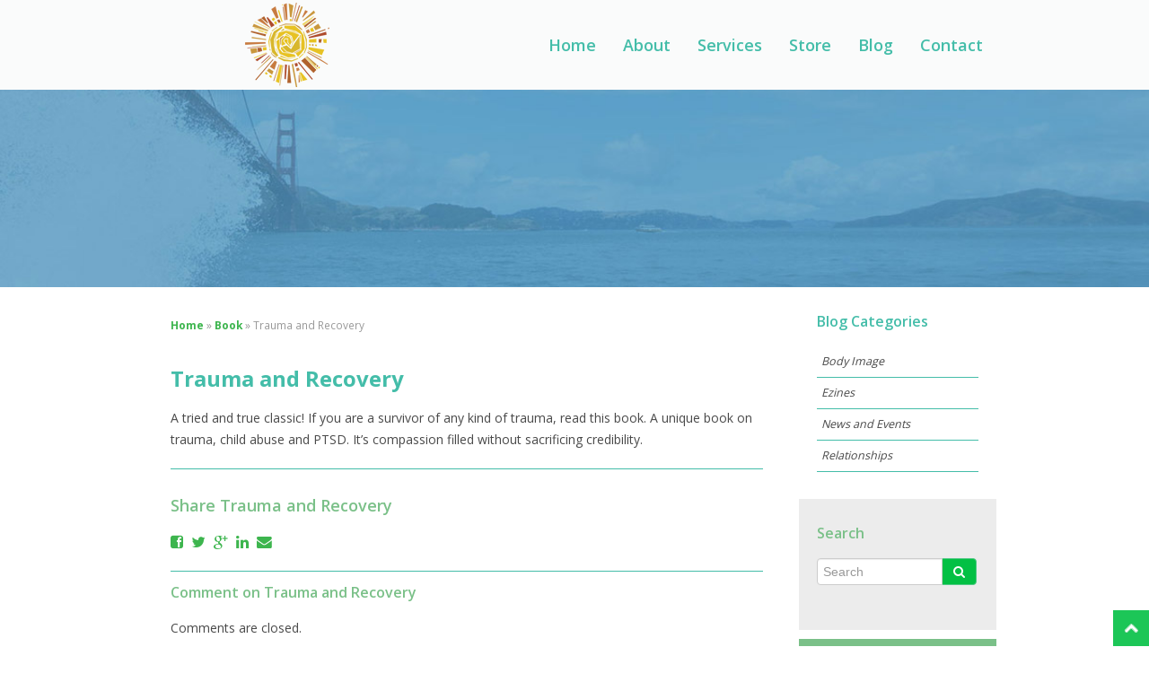

--- FILE ---
content_type: text/html; charset=UTF-8
request_url: https://ondinawellness.com/books/trauma-and-recovery/
body_size: 11034
content:
<!doctype html>
<html lang="en">
<head>
<meta charset="utf-8">

<meta name="description" content="">
<meta name="viewport" content="width=device-width, initial-scale=1.0">
<meta name="author" content="Urge Interactive Los Angeles">
<link rel="icon" type="https://ondinawellness.com/image/png" href="https://ondinawellness.com/images/favicon.ico">
<link href="https://ondinawellness.com/style.css" rel="stylesheet">
<link href='https://fonts.googleapis.com/css?family=Open+Sans:400,600,700,800' rel='stylesheet' type='text/css'>
<script src="https://ondinawellness.com/js/global.js"></script>
<!--[if IE 7]><link rel="stylesheet" type="text/css" href="https://ondinawellness.com/ie7.css"><![endif]-->
<!--[if IE 8]><link rel="stylesheet" type="text/css" href="https://ondinawellness.com/ie8.css"><![endif]-->
<script src="https://ondinawellness.com/js/modernizr.js"></script>

		<!-- All in One SEO 4.5.7.1 - aioseo.com -->
		<title>Trauma and Recovery | Ondina Wellness</title>
		<meta name="description" content="A tried and true classic! If you are a survivor of any kind of trauma, read this book. A unique book on trauma, child abuse and PTSD. It’s compassion filled without sacrificing credibility." />
		<meta name="robots" content="max-image-preview:large" />
		<link rel="canonical" href="https://ondinawellness.com/books/trauma-and-recovery/" />
		<meta name="generator" content="All in One SEO (AIOSEO) 4.5.7.1" />
		<meta property="og:locale" content="en_US" />
		<meta property="og:site_name" content="Ondina Wellness | Living, Loving &amp; Learning" />
		<meta property="og:type" content="article" />
		<meta property="og:title" content="Trauma and Recovery | Ondina Wellness" />
		<meta property="og:description" content="A tried and true classic! If you are a survivor of any kind of trauma, read this book. A unique book on trauma, child abuse and PTSD. It’s compassion filled without sacrificing credibility." />
		<meta property="og:url" content="https://ondinawellness.com/books/trauma-and-recovery/" />
		<meta property="article:published_time" content="2013-10-09T18:24:00+00:00" />
		<meta property="article:modified_time" content="2013-10-29T17:54:56+00:00" />
		<meta name="twitter:card" content="summary" />
		<meta name="twitter:title" content="Trauma and Recovery | Ondina Wellness" />
		<meta name="twitter:description" content="A tried and true classic! If you are a survivor of any kind of trauma, read this book. A unique book on trauma, child abuse and PTSD. It’s compassion filled without sacrificing credibility." />
		<script type="application/ld+json" class="aioseo-schema">
			{"@context":"https:\/\/schema.org","@graph":[{"@type":"BreadcrumbList","@id":"https:\/\/ondinawellness.com\/books\/trauma-and-recovery\/#breadcrumblist","itemListElement":[{"@type":"ListItem","@id":"https:\/\/ondinawellness.com\/#listItem","position":1,"name":"Home","item":"https:\/\/ondinawellness.com\/","nextItem":"https:\/\/ondinawellness.com\/books\/trauma-and-recovery\/#listItem"},{"@type":"ListItem","@id":"https:\/\/ondinawellness.com\/books\/trauma-and-recovery\/#listItem","position":2,"name":"Trauma and Recovery","previousItem":"https:\/\/ondinawellness.com\/#listItem"}]},{"@type":"Organization","@id":"https:\/\/ondinawellness.com\/#organization","name":"Ondina Wellness","url":"https:\/\/ondinawellness.com\/"},{"@type":"WebPage","@id":"https:\/\/ondinawellness.com\/books\/trauma-and-recovery\/#webpage","url":"https:\/\/ondinawellness.com\/books\/trauma-and-recovery\/","name":"Trauma and Recovery | Ondina Wellness","description":"A tried and true classic! If you are a survivor of any kind of trauma, read this book. A unique book on trauma, child abuse and PTSD. It\u2019s compassion filled without sacrificing credibility.","inLanguage":"en-US","isPartOf":{"@id":"https:\/\/ondinawellness.com\/#website"},"breadcrumb":{"@id":"https:\/\/ondinawellness.com\/books\/trauma-and-recovery\/#breadcrumblist"},"datePublished":"2013-10-09T11:24:00-07:00","dateModified":"2013-10-29T10:54:56-07:00"},{"@type":"WebSite","@id":"https:\/\/ondinawellness.com\/#website","url":"https:\/\/ondinawellness.com\/","name":"Ondina Wellness","description":"Living, Loving & Learning","inLanguage":"en-US","publisher":{"@id":"https:\/\/ondinawellness.com\/#organization"}}]}
		</script>
		<!-- All in One SEO -->

<script type="text/javascript">
window._wpemojiSettings = {"baseUrl":"https:\/\/s.w.org\/images\/core\/emoji\/14.0.0\/72x72\/","ext":".png","svgUrl":"https:\/\/s.w.org\/images\/core\/emoji\/14.0.0\/svg\/","svgExt":".svg","source":{"concatemoji":"https:\/\/ondinawellness.com\/wp-includes\/js\/wp-emoji-release.min.js?ver=6.1.1"}};
/*! This file is auto-generated */
!function(e,a,t){var n,r,o,i=a.createElement("canvas"),p=i.getContext&&i.getContext("2d");function s(e,t){var a=String.fromCharCode,e=(p.clearRect(0,0,i.width,i.height),p.fillText(a.apply(this,e),0,0),i.toDataURL());return p.clearRect(0,0,i.width,i.height),p.fillText(a.apply(this,t),0,0),e===i.toDataURL()}function c(e){var t=a.createElement("script");t.src=e,t.defer=t.type="text/javascript",a.getElementsByTagName("head")[0].appendChild(t)}for(o=Array("flag","emoji"),t.supports={everything:!0,everythingExceptFlag:!0},r=0;r<o.length;r++)t.supports[o[r]]=function(e){if(p&&p.fillText)switch(p.textBaseline="top",p.font="600 32px Arial",e){case"flag":return s([127987,65039,8205,9895,65039],[127987,65039,8203,9895,65039])?!1:!s([55356,56826,55356,56819],[55356,56826,8203,55356,56819])&&!s([55356,57332,56128,56423,56128,56418,56128,56421,56128,56430,56128,56423,56128,56447],[55356,57332,8203,56128,56423,8203,56128,56418,8203,56128,56421,8203,56128,56430,8203,56128,56423,8203,56128,56447]);case"emoji":return!s([129777,127995,8205,129778,127999],[129777,127995,8203,129778,127999])}return!1}(o[r]),t.supports.everything=t.supports.everything&&t.supports[o[r]],"flag"!==o[r]&&(t.supports.everythingExceptFlag=t.supports.everythingExceptFlag&&t.supports[o[r]]);t.supports.everythingExceptFlag=t.supports.everythingExceptFlag&&!t.supports.flag,t.DOMReady=!1,t.readyCallback=function(){t.DOMReady=!0},t.supports.everything||(n=function(){t.readyCallback()},a.addEventListener?(a.addEventListener("DOMContentLoaded",n,!1),e.addEventListener("load",n,!1)):(e.attachEvent("onload",n),a.attachEvent("onreadystatechange",function(){"complete"===a.readyState&&t.readyCallback()})),(e=t.source||{}).concatemoji?c(e.concatemoji):e.wpemoji&&e.twemoji&&(c(e.twemoji),c(e.wpemoji)))}(window,document,window._wpemojiSettings);
</script>
<style type="text/css">
img.wp-smiley,
img.emoji {
	display: inline !important;
	border: none !important;
	box-shadow: none !important;
	height: 1em !important;
	width: 1em !important;
	margin: 0 0.07em !important;
	vertical-align: -0.1em !important;
	background: none !important;
	padding: 0 !important;
}
</style>
	<link rel='stylesheet' id='wp-block-library-css' href='https://ondinawellness.com/wp-includes/css/dist/block-library/style.min.css?ver=6.1.1' type='text/css' media='all' />
<style id='edd-downloads-style-inline-css' type='text/css'>
.edd-blocks__columns{grid-gap:1rem;display:grid}@media(min-width:600px){.edd-blocks__columns{grid-template-columns:repeat(2,50%)}}@media(min-width:960px){.edd-blocks__columns-3{grid-template-columns:repeat(3,1fr)}.edd-blocks__columns-4{grid-template-columns:repeat(4,1fr)}.edd-blocks__columns-5{grid-template-columns:repeat(5,1fr)}.edd-blocks__columns-6{grid-template-columns:repeat(6,1fr)}}.wp-block-edd-downloads .navigation{border:none;display:flex;gap:.5rem;justify-content:center;margin:2rem 0}.wp-block-edd-downloads .page-numbers{border:1px solid;border-radius:3px;padding:.5rem 1rem}.edd-blocks__downloads{display:grid;gap:2rem}.edd-blocks__columns .edd-blocks__download{display:flex;flex-direction:column;padding:1rem}.edd-blocks__columns .edd-blocks__download-content{flex-grow:1}.edd-blocks__download-image-link{border:none;padding:0}.edd-blocks__download-image-link img{display:block;height:auto;max-width:100%}.wp-block-edd-buy-button .edd-submit{display:table}.wp-block-edd-buy-button .aligncenter,.wp-block-edd-buy-button .alignwide{margin:0 auto}.wp-block-edd-buy-button .alignright{margin:0 0 0 auto}.wp-block-edd-buy-button .alignleft{margin:0 auto 0 0}.wp-block-edd-buy-button .alignwide{width:100%}

</style>
<style id='edd-buy-button-style-inline-css' type='text/css'>
.wp-block-edd-buy-button .edd-submit{display:table}.wp-block-edd-buy-button .aligncenter,.wp-block-edd-buy-button .alignwide{margin:0 auto}.wp-block-edd-buy-button .alignright{margin:0 0 0 auto}.wp-block-edd-buy-button .alignleft{margin:0 auto 0 0}.wp-block-edd-buy-button .alignwide{width:100%}

</style>
<style id='edd-login-style-inline-css' type='text/css'>
.screen-reader-text{clip:rect(1px,1px,1px,1px);word-wrap:normal!important;border:0;-webkit-clip-path:inset(50%);clip-path:inset(50%);height:1px;margin:-1px;overflow:hidden;padding:0;position:absolute;width:1px}.edd-blocks-form{border:1px solid var(--edd-blocks-light-grey);display:grid;gap:1.25rem;padding:2rem}.widget .edd-blocks-form{border:none;padding:0}.edd-blocks-form .edd-blocks-form__group,.edd-blocks-form legend{display:block;margin:0}.edd-blocks-form .edd-blocks-form__group>label{display:block;margin-bottom:.5rem!important}.edd-blocks-form input[type=email],.edd-blocks-form input[type=password],.edd-blocks-form input[type=text],.edd-blocks-form select{box-sizing:border-box;display:block;padding:4px 6px;width:100%}.edd-blocks-form .edd-blocks-form__halves{display:flex!important;gap:1rem;justify-content:space-between}@media(min-width:600px){.edd-blocks-form .edd-blocks-form__halves>*{flex-basis:50%}}p+.edd-blocks-form{margin-top:2rem}.edd-button-secondary,.edd-submit{transition:all .2s ease-in-out}.edd-button-secondary:active,.edd-button-secondary:hover,.edd-submit:active,.edd-submit:hover{transform:translateY(-1px)}.edd-button-secondary{background-color:var(--edd-blocks-light-grey);border:1px solid #ddd;border-radius:4px;color:unset;margin:0;padding:.5rem 1rem}.edd-button-secondary:disabled{opacity:.6}.wp-block-edd-login #pass-strength-result{background-color:#f0f0f1;border:1px solid #dcdcde;box-sizing:border-box;color:#1d2327;margin:-1px 1px 5px;opacity:0;padding:3px 5px;text-align:center}.wp-block-edd-login #pass-strength-result.short{background-color:#ffabaf;border-color:#e65054;opacity:1}.wp-block-edd-login #pass-strength-result.bad{background-color:#facfd2;border-color:#f86368;opacity:1}.wp-block-edd-login #pass-strength-result.good{background-color:#f5e6ab;border-color:#f0c33c;opacity:1}.wp-block-edd-login #pass-strength-result.strong{background-color:#b8e6bf;border-color:#68de7c;opacity:1}.wp-block-edd-login .wp-pwd.is-open{position:relative}.wp-block-edd-login .button.wp-hide-pw{background:transparent;border:1px solid transparent;box-shadow:none;color:#555;font-size:14px;height:2.5rem;line-height:2;margin:0;min-height:40px;min-width:40px;padding:5px 9px;position:absolute;right:0;top:0;width:2.5rem}.wp-block-edd-login .button.wp-hide-pw .dashicons{display:block}.wp-block-edd-login div.reset-pass-submit{align-items:center;display:flex;justify-content:space-between}.wp-block-edd-login .edd-alert p,.wp-block-edd-login p{margin:0;padding:0}

</style>
<style id='edd-register-style-inline-css' type='text/css'>
.screen-reader-text{clip:rect(1px,1px,1px,1px);word-wrap:normal!important;border:0;-webkit-clip-path:inset(50%);clip-path:inset(50%);height:1px;margin:-1px;overflow:hidden;padding:0;position:absolute;width:1px}.edd-blocks-form{border:1px solid var(--edd-blocks-light-grey);display:grid;gap:1.25rem;padding:2rem}.widget .edd-blocks-form{border:none;padding:0}.edd-blocks-form .edd-blocks-form__group,.edd-blocks-form legend{display:block;margin:0}.edd-blocks-form .edd-blocks-form__group>label{display:block;margin-bottom:.5rem!important}.edd-blocks-form input[type=email],.edd-blocks-form input[type=password],.edd-blocks-form input[type=text],.edd-blocks-form select{box-sizing:border-box;display:block;padding:4px 6px;width:100%}.edd-blocks-form .edd-blocks-form__halves{display:flex!important;gap:1rem;justify-content:space-between}@media(min-width:600px){.edd-blocks-form .edd-blocks-form__halves>*{flex-basis:50%}}p+.edd-blocks-form{margin-top:2rem}.edd-button-secondary,.edd-submit{transition:all .2s ease-in-out}.edd-button-secondary:active,.edd-button-secondary:hover,.edd-submit:active,.edd-submit:hover{transform:translateY(-1px)}.edd-button-secondary{background-color:var(--edd-blocks-light-grey);border:1px solid #ddd;border-radius:4px;color:unset;margin:0;padding:.5rem 1rem}.edd-button-secondary:disabled{opacity:.6}.wp-block-edd-register .edd-blocks-form__group-password .edd-blocks-form__control{position:relative}.wp-block-edd-register #pass-strength-result{background-color:#f0f0f1;border:1px solid #dcdcde;box-sizing:border-box;color:#1d2327;margin:-1px 1px 5px;opacity:0;padding:3px 5px;text-align:center}.wp-block-edd-register #pass-strength-result.short{background-color:#ffabaf;border-color:#e65054;opacity:1}.wp-block-edd-register #pass-strength-result.bad{background-color:#facfd2;border-color:#f86368;opacity:1}.wp-block-edd-register #pass-strength-result.good{background-color:#f5e6ab;border-color:#f0c33c;opacity:1}.wp-block-edd-register #pass-strength-result.strong{background-color:#b8e6bf;border-color:#68de7c;opacity:1}.wp-block-edd-register .wp-pwd.is-open{position:relative}.wp-block-edd-register .button.wp-hide-pw{background:transparent;border:1px solid transparent;box-shadow:none;color:#555;font-size:14px;height:2.5rem;line-height:2;margin:0;min-height:40px;min-width:40px;padding:5px 9px;position:absolute;right:0;top:0;width:2.5rem}.wp-block-edd-register .button.wp-hide-pw .dashicons{display:block}.wp-block-edd-register div.edd-blocks-form__group-submit{align-items:center;display:flex;justify-content:space-between}.wp-block-edd-register .edd-alert p,.wp-block-edd-register p{margin:0;padding:0}

</style>
<style id='edd-order-history-style-inline-css' type='text/css'>
.edd-blocks__columns{grid-gap:1rem;display:grid}@media(min-width:600px){.edd-blocks__columns{grid-template-columns:repeat(2,50%)}}@media(min-width:960px){.edd-blocks__columns-3{grid-template-columns:repeat(3,1fr)}.edd-blocks__columns-4{grid-template-columns:repeat(4,1fr)}.edd-blocks__columns-5{grid-template-columns:repeat(5,1fr)}.edd-blocks__columns-6{grid-template-columns:repeat(6,1fr)}}.edd-blocks-form{border:1px solid var(--edd-blocks-light-grey);display:grid;gap:1.25rem;padding:2rem}.widget .edd-blocks-form{border:none;padding:0}.edd-blocks-form .edd-blocks-form__group,.edd-blocks-form legend{display:block;margin:0}.edd-blocks-form .edd-blocks-form__group>label{display:block;margin-bottom:.5rem!important}.edd-blocks-form input[type=email],.edd-blocks-form input[type=password],.edd-blocks-form input[type=text],.edd-blocks-form select{box-sizing:border-box;display:block;padding:4px 6px;width:100%}.edd-blocks-form .edd-blocks-form__halves{display:flex!important;gap:1rem;justify-content:space-between}@media(min-width:600px){.edd-blocks-form .edd-blocks-form__halves>*{flex-basis:50%}}p+.edd-blocks-form{margin-top:2rem}.edd-button-secondary,.edd-submit{transition:all .2s ease-in-out}.edd-button-secondary:active,.edd-button-secondary:hover,.edd-submit:active,.edd-submit:hover{transform:translateY(-1px)}.edd-button-secondary{background-color:var(--edd-blocks-light-grey);border:1px solid #ddd;border-radius:4px;color:unset;margin:0;padding:.5rem 1rem}.edd-button-secondary:disabled{opacity:.6}.edd-blocks__orders-grid{display:grid;gap:1rem}.edd-blocks-orders__order{border:1px solid var(--edd-blocks-light-grey);display:flex;flex-direction:column;gap:1rem;padding:1rem}.edd-blocks-orders__order-data,.edd-blocks-orders__order-header{display:flex;flex-wrap:wrap;justify-content:space-between}.edd-blocks-orders__order-header{border-bottom:1px solid var(--edd-blocks-light-grey);padding-bottom:.5rem}.edd-blocks-orders__order-id{font-weight:700}.edd-blocks-orders__order-details{flex-basis:100%}

</style>
<style id='edd-confirmation-style-inline-css' type='text/css'>
.edd-blocks__row{align-items:center;display:grid;gap:1rem}.edd-blocks__row-label{font-weight:700}@media(min-width:480px){.edd-blocks__row{grid-template-columns:repeat(auto-fit,minmax(150px,1fr))}.edd-blocks__row>div:last-of-type:not(:first-of-type){text-align:right}.edd-blocks__row>div:only-child{grid-column:1/span 2}}.edd-blocks-receipt__items,.edd-blocks-receipt__totals{border:1px solid var(--edd-blocks-light-grey);display:grid;margin:0 auto 1.5rem;padding:1rem}.edd-blocks-receipt__row-item{border-bottom:1px solid var(--edd-blocks-light-grey);padding:.5rem 0}.edd-blocks-receipt__row-item:last-child{border-bottom:none!important}.edd-blocks-receipt__row-header{border-bottom:1px solid var(--edd-blocks-light-grey);font-size:1.1rem;font-weight:700;padding-bottom:.5rem}

</style>
<style id='edd-receipt-style-inline-css' type='text/css'>
.screen-reader-text{clip:rect(1px,1px,1px,1px);word-wrap:normal!important;border:0;-webkit-clip-path:inset(50%);clip-path:inset(50%);height:1px;margin:-1px;overflow:hidden;padding:0;position:absolute;width:1px}.edd-blocks__row{align-items:center;display:grid;gap:1rem}.edd-blocks__row-label{font-weight:700}@media(min-width:480px){.edd-blocks__row{grid-template-columns:repeat(auto-fit,minmax(150px,1fr))}.edd-blocks__row>div:last-of-type:not(:first-of-type){text-align:right}.edd-blocks__row>div:only-child{grid-column:1/span 2}}.edd-blocks-form{border:1px solid var(--edd-blocks-light-grey);display:grid;gap:1.25rem;padding:2rem}.widget .edd-blocks-form{border:none;padding:0}.edd-blocks-form .edd-blocks-form__group,.edd-blocks-form legend{display:block;margin:0}.edd-blocks-form .edd-blocks-form__group>label{display:block;margin-bottom:.5rem!important}.edd-blocks-form input[type=email],.edd-blocks-form input[type=password],.edd-blocks-form input[type=text],.edd-blocks-form select{box-sizing:border-box;display:block;padding:4px 6px;width:100%}.edd-blocks-form .edd-blocks-form__halves{display:flex!important;gap:1rem;justify-content:space-between}@media(min-width:600px){.edd-blocks-form .edd-blocks-form__halves>*{flex-basis:50%}}p+.edd-blocks-form{margin-top:2rem}.edd-button-secondary,.edd-submit{transition:all .2s ease-in-out}.edd-button-secondary:active,.edd-button-secondary:hover,.edd-submit:active,.edd-submit:hover{transform:translateY(-1px)}.edd-button-secondary{background-color:var(--edd-blocks-light-grey);border:1px solid #ddd;border-radius:4px;color:unset;margin:0;padding:.5rem 1rem}.edd-button-secondary:disabled{opacity:.6}.edd-blocks-receipt__items,.edd-blocks-receipt__totals{border:1px solid var(--edd-blocks-light-grey);display:grid;margin:0 auto 1.5rem;padding:1rem}.edd-blocks-receipt__row-item{border-bottom:1px solid var(--edd-blocks-light-grey);padding:.5rem 0}.edd-blocks-receipt__row-item:last-child{border-bottom:none!important}.edd-blocks-receipt__row-header{border-bottom:1px solid var(--edd-blocks-light-grey);font-size:1.1rem;font-weight:700;padding-bottom:.5rem}.edd-blocks-receipt__items .edd-blocks__row{border-bottom:1px solid var(--edd-blocks-light-grey);padding:.5rem 0}

</style>
<style id='edd-user-downloads-style-inline-css' type='text/css'>
.screen-reader-text{clip:rect(1px,1px,1px,1px);word-wrap:normal!important;border:0;-webkit-clip-path:inset(50%);clip-path:inset(50%);height:1px;margin:-1px;overflow:hidden;padding:0;position:absolute;width:1px}.edd-pro-search__control{display:flex;justify-content:flex-end;margin-bottom:2em}.edd-pro-search__control input{max-width:100%;width:300px}.edd-pro-search__hidden{display:none!important}.edd-blocks__row{align-items:center;display:grid;gap:1rem}.edd-blocks__row-label{font-weight:700}@media(min-width:480px){.edd-blocks__row{grid-template-columns:repeat(auto-fit,minmax(150px,1fr))}.edd-blocks__row>div:last-of-type:not(:first-of-type){text-align:right}.edd-blocks__row>div:only-child{grid-column:1/span 2}}div.edd-blocks__user-downloads{border:1px solid var(--edd-blocks-light-grey);padding:1rem}div.edd-blocks__user-downloads .edd-blocks__row-column{text-align:left}.edd-order-item__product,.edd-order-items__header{border-bottom:1px solid var(--edd-blocks-light-grey);gap:1em;padding:.5em 0}.edd-order-item__product:last-child,.edd-order-items__header:last-child{border-bottom:none;padding-bottom:0}.edd-order-items__header{padding-top:0}

</style>
<style id='edd-terms-style-inline-css' type='text/css'>
.edd-blocks__columns{grid-gap:1rem;display:grid}@media(min-width:600px){.edd-blocks__columns{grid-template-columns:repeat(2,50%)}}@media(min-width:960px){.edd-blocks__columns-3{grid-template-columns:repeat(3,1fr)}.edd-blocks__columns-4{grid-template-columns:repeat(4,1fr)}.edd-blocks__columns-5{grid-template-columns:repeat(5,1fr)}.edd-blocks__columns-6{grid-template-columns:repeat(6,1fr)}}.wp-block-edd-terms{grid-gap:1rem;display:grid}.wp-block-edd-terms img{display:block;height:auto;max-width:100%}.edd-blocks__term-title{align-items:center;display:flex;gap:.5rem}

</style>
<style id='edd-cart-style-inline-css' type='text/css'>
.edd-blocks-form__cart .edd_cart_remove_item_btn{border:none;margin-left:.5rem;padding:0;text-decoration:none}.edd-blocks-form__cart .edd_cart_remove_item_btn svg{opacity:.6}.edd-blocks-form__cart .edd_cart_remove_item_btn svg:hover{opacity:.9}.edd-blocks-form__cart #edd_checkout_cart{border:1px solid #eee;display:grid}.edd-blocks-form__cart .edd_cart_item_name{display:grid;gap:1rem}.edd-blocks-form__cart .edd_cart_item_name .edd_cart_actions{align-items:center;display:inline-flex;flex-basis:100%;gap:.5rem}.edd-blocks-form__cart .edd_cart_item_name .edd_cart_actions label{margin:0!important}.edd-blocks-form__cart .edd_cart_item_name .edd_cart_actions input.edd-item-quantity{width:3rem!important}.edd-blocks-form__cart .edd_checkout_cart_item_title{align-items:center;display:flex;gap:1rem}.edd-blocks-form__cart .edd_cart_fee_amount,.edd-blocks-form__cart .edd_cart_item_price{align-items:center;display:flex;gap:.5rem}@media(min-width:480px){.edd-blocks-form__cart .edd_cart_fee_amount,.edd-blocks-form__cart .edd_cart_item_price{justify-content:flex-end}}.edd-blocks-form__cart .edd-blocks-cart__row{align-items:center;display:flex;flex-wrap:wrap;gap:1rem;padding:1.5rem}.edd-blocks-form__cart .edd-blocks-cart__row>div:last-of-type:not(:first-of-type){flex:1 1 110px}@media(min-width:480px){.edd-blocks-form__cart .edd-blocks-cart__row>div:last-of-type:not(:first-of-type){text-align:right}}.edd-blocks-form__cart .edd-blocks-cart__items,.edd-blocks-form__cart .edd-blocks-cart__row-header{border-bottom:1px solid #eee}.edd-blocks-form__cart .edd-blocks-cart__row-header,.edd-blocks-form__cart .edd_cart_total{font-weight:700}.edd-blocks-form__cart .edd-blocks-cart__row-footer{text-align:right}.edd-blocks-form__cart .edd-blocks-cart__row-footer>div:only-child{flex-grow:1}.edd-blocks-form__cart .edd-blocks-cart__action-remove,.edd-blocks-form__cart .edd_discount_remove{background:url([data-uri]) 50% no-repeat;background-size:1em;box-shadow:none!important;display:block;height:1em;opacity:.6;top:0;width:1em}.edd-blocks-form__cart .edd-blocks-cart__action-remove:hover,.edd-blocks-form__cart .edd_discount_remove:hover{background-position:50%;opacity:1}.edd-blocks-form__cart .edd_cart_item_image img{display:block}.edd-blocks__cart-mini,.edd-blocks__cart-mini a{align-items:center;color:unset;display:flex;gap:.25rem;justify-content:flex-end;text-decoration:none}.edd-blocks__cart-mini a svg,.edd-blocks__cart-mini svg{fill:none;height:1.5rem;width:1.5rem}.wp-block-edd-cart .edd-blocks-cart__row-footer{padding:.5rem 1.5rem}

</style>
<link rel='stylesheet' id='edd-checkout-style-css' href='https://ondinawellness.com/wp-content/plugins/easy-digital-downloads/includes/blocks/build/checkout/style-index.css?ver=2.0.0' type='text/css' media='all' />
<link rel='stylesheet' id='classic-theme-styles-css' href='https://ondinawellness.com/wp-includes/css/classic-themes.min.css?ver=1' type='text/css' media='all' />
<style id='global-styles-inline-css' type='text/css'>
body{--wp--preset--color--black: #000000;--wp--preset--color--cyan-bluish-gray: #abb8c3;--wp--preset--color--white: #ffffff;--wp--preset--color--pale-pink: #f78da7;--wp--preset--color--vivid-red: #cf2e2e;--wp--preset--color--luminous-vivid-orange: #ff6900;--wp--preset--color--luminous-vivid-amber: #fcb900;--wp--preset--color--light-green-cyan: #7bdcb5;--wp--preset--color--vivid-green-cyan: #00d084;--wp--preset--color--pale-cyan-blue: #8ed1fc;--wp--preset--color--vivid-cyan-blue: #0693e3;--wp--preset--color--vivid-purple: #9b51e0;--wp--preset--gradient--vivid-cyan-blue-to-vivid-purple: linear-gradient(135deg,rgba(6,147,227,1) 0%,rgb(155,81,224) 100%);--wp--preset--gradient--light-green-cyan-to-vivid-green-cyan: linear-gradient(135deg,rgb(122,220,180) 0%,rgb(0,208,130) 100%);--wp--preset--gradient--luminous-vivid-amber-to-luminous-vivid-orange: linear-gradient(135deg,rgba(252,185,0,1) 0%,rgba(255,105,0,1) 100%);--wp--preset--gradient--luminous-vivid-orange-to-vivid-red: linear-gradient(135deg,rgba(255,105,0,1) 0%,rgb(207,46,46) 100%);--wp--preset--gradient--very-light-gray-to-cyan-bluish-gray: linear-gradient(135deg,rgb(238,238,238) 0%,rgb(169,184,195) 100%);--wp--preset--gradient--cool-to-warm-spectrum: linear-gradient(135deg,rgb(74,234,220) 0%,rgb(151,120,209) 20%,rgb(207,42,186) 40%,rgb(238,44,130) 60%,rgb(251,105,98) 80%,rgb(254,248,76) 100%);--wp--preset--gradient--blush-light-purple: linear-gradient(135deg,rgb(255,206,236) 0%,rgb(152,150,240) 100%);--wp--preset--gradient--blush-bordeaux: linear-gradient(135deg,rgb(254,205,165) 0%,rgb(254,45,45) 50%,rgb(107,0,62) 100%);--wp--preset--gradient--luminous-dusk: linear-gradient(135deg,rgb(255,203,112) 0%,rgb(199,81,192) 50%,rgb(65,88,208) 100%);--wp--preset--gradient--pale-ocean: linear-gradient(135deg,rgb(255,245,203) 0%,rgb(182,227,212) 50%,rgb(51,167,181) 100%);--wp--preset--gradient--electric-grass: linear-gradient(135deg,rgb(202,248,128) 0%,rgb(113,206,126) 100%);--wp--preset--gradient--midnight: linear-gradient(135deg,rgb(2,3,129) 0%,rgb(40,116,252) 100%);--wp--preset--duotone--dark-grayscale: url('#wp-duotone-dark-grayscale');--wp--preset--duotone--grayscale: url('#wp-duotone-grayscale');--wp--preset--duotone--purple-yellow: url('#wp-duotone-purple-yellow');--wp--preset--duotone--blue-red: url('#wp-duotone-blue-red');--wp--preset--duotone--midnight: url('#wp-duotone-midnight');--wp--preset--duotone--magenta-yellow: url('#wp-duotone-magenta-yellow');--wp--preset--duotone--purple-green: url('#wp-duotone-purple-green');--wp--preset--duotone--blue-orange: url('#wp-duotone-blue-orange');--wp--preset--font-size--small: 13px;--wp--preset--font-size--medium: 20px;--wp--preset--font-size--large: 36px;--wp--preset--font-size--x-large: 42px;--wp--preset--spacing--20: 0.44rem;--wp--preset--spacing--30: 0.67rem;--wp--preset--spacing--40: 1rem;--wp--preset--spacing--50: 1.5rem;--wp--preset--spacing--60: 2.25rem;--wp--preset--spacing--70: 3.38rem;--wp--preset--spacing--80: 5.06rem;}:where(.is-layout-flex){gap: 0.5em;}body .is-layout-flow > .alignleft{float: left;margin-inline-start: 0;margin-inline-end: 2em;}body .is-layout-flow > .alignright{float: right;margin-inline-start: 2em;margin-inline-end: 0;}body .is-layout-flow > .aligncenter{margin-left: auto !important;margin-right: auto !important;}body .is-layout-constrained > .alignleft{float: left;margin-inline-start: 0;margin-inline-end: 2em;}body .is-layout-constrained > .alignright{float: right;margin-inline-start: 2em;margin-inline-end: 0;}body .is-layout-constrained > .aligncenter{margin-left: auto !important;margin-right: auto !important;}body .is-layout-constrained > :where(:not(.alignleft):not(.alignright):not(.alignfull)){max-width: var(--wp--style--global--content-size);margin-left: auto !important;margin-right: auto !important;}body .is-layout-constrained > .alignwide{max-width: var(--wp--style--global--wide-size);}body .is-layout-flex{display: flex;}body .is-layout-flex{flex-wrap: wrap;align-items: center;}body .is-layout-flex > *{margin: 0;}:where(.wp-block-columns.is-layout-flex){gap: 2em;}.has-black-color{color: var(--wp--preset--color--black) !important;}.has-cyan-bluish-gray-color{color: var(--wp--preset--color--cyan-bluish-gray) !important;}.has-white-color{color: var(--wp--preset--color--white) !important;}.has-pale-pink-color{color: var(--wp--preset--color--pale-pink) !important;}.has-vivid-red-color{color: var(--wp--preset--color--vivid-red) !important;}.has-luminous-vivid-orange-color{color: var(--wp--preset--color--luminous-vivid-orange) !important;}.has-luminous-vivid-amber-color{color: var(--wp--preset--color--luminous-vivid-amber) !important;}.has-light-green-cyan-color{color: var(--wp--preset--color--light-green-cyan) !important;}.has-vivid-green-cyan-color{color: var(--wp--preset--color--vivid-green-cyan) !important;}.has-pale-cyan-blue-color{color: var(--wp--preset--color--pale-cyan-blue) !important;}.has-vivid-cyan-blue-color{color: var(--wp--preset--color--vivid-cyan-blue) !important;}.has-vivid-purple-color{color: var(--wp--preset--color--vivid-purple) !important;}.has-black-background-color{background-color: var(--wp--preset--color--black) !important;}.has-cyan-bluish-gray-background-color{background-color: var(--wp--preset--color--cyan-bluish-gray) !important;}.has-white-background-color{background-color: var(--wp--preset--color--white) !important;}.has-pale-pink-background-color{background-color: var(--wp--preset--color--pale-pink) !important;}.has-vivid-red-background-color{background-color: var(--wp--preset--color--vivid-red) !important;}.has-luminous-vivid-orange-background-color{background-color: var(--wp--preset--color--luminous-vivid-orange) !important;}.has-luminous-vivid-amber-background-color{background-color: var(--wp--preset--color--luminous-vivid-amber) !important;}.has-light-green-cyan-background-color{background-color: var(--wp--preset--color--light-green-cyan) !important;}.has-vivid-green-cyan-background-color{background-color: var(--wp--preset--color--vivid-green-cyan) !important;}.has-pale-cyan-blue-background-color{background-color: var(--wp--preset--color--pale-cyan-blue) !important;}.has-vivid-cyan-blue-background-color{background-color: var(--wp--preset--color--vivid-cyan-blue) !important;}.has-vivid-purple-background-color{background-color: var(--wp--preset--color--vivid-purple) !important;}.has-black-border-color{border-color: var(--wp--preset--color--black) !important;}.has-cyan-bluish-gray-border-color{border-color: var(--wp--preset--color--cyan-bluish-gray) !important;}.has-white-border-color{border-color: var(--wp--preset--color--white) !important;}.has-pale-pink-border-color{border-color: var(--wp--preset--color--pale-pink) !important;}.has-vivid-red-border-color{border-color: var(--wp--preset--color--vivid-red) !important;}.has-luminous-vivid-orange-border-color{border-color: var(--wp--preset--color--luminous-vivid-orange) !important;}.has-luminous-vivid-amber-border-color{border-color: var(--wp--preset--color--luminous-vivid-amber) !important;}.has-light-green-cyan-border-color{border-color: var(--wp--preset--color--light-green-cyan) !important;}.has-vivid-green-cyan-border-color{border-color: var(--wp--preset--color--vivid-green-cyan) !important;}.has-pale-cyan-blue-border-color{border-color: var(--wp--preset--color--pale-cyan-blue) !important;}.has-vivid-cyan-blue-border-color{border-color: var(--wp--preset--color--vivid-cyan-blue) !important;}.has-vivid-purple-border-color{border-color: var(--wp--preset--color--vivid-purple) !important;}.has-vivid-cyan-blue-to-vivid-purple-gradient-background{background: var(--wp--preset--gradient--vivid-cyan-blue-to-vivid-purple) !important;}.has-light-green-cyan-to-vivid-green-cyan-gradient-background{background: var(--wp--preset--gradient--light-green-cyan-to-vivid-green-cyan) !important;}.has-luminous-vivid-amber-to-luminous-vivid-orange-gradient-background{background: var(--wp--preset--gradient--luminous-vivid-amber-to-luminous-vivid-orange) !important;}.has-luminous-vivid-orange-to-vivid-red-gradient-background{background: var(--wp--preset--gradient--luminous-vivid-orange-to-vivid-red) !important;}.has-very-light-gray-to-cyan-bluish-gray-gradient-background{background: var(--wp--preset--gradient--very-light-gray-to-cyan-bluish-gray) !important;}.has-cool-to-warm-spectrum-gradient-background{background: var(--wp--preset--gradient--cool-to-warm-spectrum) !important;}.has-blush-light-purple-gradient-background{background: var(--wp--preset--gradient--blush-light-purple) !important;}.has-blush-bordeaux-gradient-background{background: var(--wp--preset--gradient--blush-bordeaux) !important;}.has-luminous-dusk-gradient-background{background: var(--wp--preset--gradient--luminous-dusk) !important;}.has-pale-ocean-gradient-background{background: var(--wp--preset--gradient--pale-ocean) !important;}.has-electric-grass-gradient-background{background: var(--wp--preset--gradient--electric-grass) !important;}.has-midnight-gradient-background{background: var(--wp--preset--gradient--midnight) !important;}.has-small-font-size{font-size: var(--wp--preset--font-size--small) !important;}.has-medium-font-size{font-size: var(--wp--preset--font-size--medium) !important;}.has-large-font-size{font-size: var(--wp--preset--font-size--large) !important;}.has-x-large-font-size{font-size: var(--wp--preset--font-size--x-large) !important;}
.wp-block-navigation a:where(:not(.wp-element-button)){color: inherit;}
:where(.wp-block-columns.is-layout-flex){gap: 2em;}
.wp-block-pullquote{font-size: 1.5em;line-height: 1.6;}
</style>
<link rel='stylesheet' id='edd-styles-css' href='https://ondinawellness.com/wp-content/plugins/easy-digital-downloads/assets/css/edd.min.css?ver=3.1.1.4.2' type='text/css' media='all' />
<style id='edd-styles-inline-css' type='text/css'>
body{--edd-blocks-light-grey:#eee;}
</style>
<script type='text/javascript' src='https://ondinawellness.com/wp-includes/js/jquery/jquery.min.js?ver=3.6.1' id='jquery-core-js'></script>
<script type='text/javascript' src='https://ondinawellness.com/wp-includes/js/jquery/jquery-migrate.min.js?ver=3.3.2' id='jquery-migrate-js'></script>
<link rel="https://api.w.org/" href="https://ondinawellness.com/wp-json/" /><link rel='shortlink' href='https://ondinawellness.com/?p=814' />
<link rel="alternate" type="application/json+oembed" href="https://ondinawellness.com/wp-json/oembed/1.0/embed?url=https%3A%2F%2Fondinawellness.com%2Fbooks%2Ftrauma-and-recovery%2F" />
<link rel="alternate" type="text/xml+oembed" href="https://ondinawellness.com/wp-json/oembed/1.0/embed?url=https%3A%2F%2Fondinawellness.com%2Fbooks%2Ftrauma-and-recovery%2F&#038;format=xml" />
<meta name="generator" content="Easy Digital Downloads v3.1.1.4.2" />
</head>
<body>
<!--	
<header id="header">
  <div class="container">
    <div class="row">
      <div class="span12"><p class="text-center"><a href="https://ondinawellness.com/store/">15% Off Sale for the Series: “This Holiday ~ Empower Don’t Devour” - 5 experts will give you Tools + Tips for dealing with Food + Weight this Holiday Season!</a> | (415) 381-1065</p></div>
      <div class="span4" itemscope="" itemtype="http://schema.org/LocalBusiness">
          <div class="address" itemprop="address" itemscope="" itemtype="http://schema.org/PostalAddress"><p>
            <i class=" icon-map-marker"></i> <span itemprop="streetAddress">220 Montgomery St, #1019</span> <span itemprop="addressLocality">San Francisco</span>, <span itemprop="addressRegion">CA</span> <span itemprop="postalCode">94104</span>
          </p>
          </div>
        </div>
        <div class="span4" itemscope="" itemtype="http://schema.org/LocalBusiness">
          <div class="address" itemprop="address" itemscope="" itemtype="http://schema.org/PostalAddress"><p>
            <i class=" icon-map-marker"></i> <span itemprop="streetAddress">919 West California Ave.</span> <span itemprop="addressLocality">Mill Valley</span>, <span itemprop="addressRegion">CA</span> <span itemprop="postalCode">94941</span>
          </p>
          </div>
        </div>
          <div class="span4 offset8" itemscope="" itemtype="http://schema.org/LocalBusiness">
            <div class="address" itemprop="address" itemscope="" itemtype="http://schema.org/PostalAddress"><p>
            <i class=" icon-map-marker"></i> <span itemprop="streetAddress">2120 Market St., Suite 108</span> <span itemprop="addressLocality">San Francisco</span>, <span itemprop="addressRegion">CA</span> <span itemprop="postalCode">94114</span>
            </p>
            </div>
          </div>
    </div>
  </div>
</header>
-->

<section id="topnav" class="container-fluid">
  <div class="container">
    <div class="row">
      <div id="logo" class="span4" style="background: #fafbfb;"><a href="https://ondinawellness.com"><img src="https://ondinawellness.com/images/ondina-logo-2019.png" alt=""></a></div>
      <nav id="navigation" class="span8">
        <div class="row">
          <div class="span8"> <a class="toggleMenu" href="#">Menu</a>
            <ul class="menu">
              <li><a href="https://ondinawellness.com">Home</a></li>
              <li><a href="#">About</a>
                <ul>
                  <li><a href="https://ondinawellness.com/meet-ondina/">About Ondina</a></li>
                  <li><a href="https://ondinawellness.com/faqs/">F.A.Q.s</a></li>
                  <li><a href="https://ondinawellness.com/resources/">Resources</a></li>
                </ul>
              </li>
              <li><a href="#">Services</a>
                <ul>
                  <li><a href="https://ondinawellness.com/relationship-counseling/">Relationship Counseling</a></li>
                  <li><a href="https://ondinawellness.com/parenting/">Parenting</a></li>
                  <li><a href="https://ondinawellness.com/food-body-image/">Food and Body Image</a></li>
                  <li><a href="https://ondinawellness.com/trauma-and-emdr/">Trauma - How EMDR and Hypnosis can Help</a></li>
                  <li><a href="https://ondinawellness.com/astrology/">Astrology</a></li>
                </ul>
              </li>
              <li><a href="https://ondinawellness.com/store/">Store</a>
                <ul>
                  <li><a href="https://ondinawellness.com/checkout/">Checkout</a></li>
                </ul>
              </li>
              <li><a href="#">Blog</a>
              	<ul>
                  <li><a href="https://ondinawellness.com/category/body-image/">Body Image</a></li>
                  <li><a href="https://ondinawellness.com/category/ezines/">Ezines</a></li>
                  <li><a href="https://ondinawellness.com/category/news-and-events/">News and Events</a></li>
                  <li><a href="https://ondinawellness.com/category/relationships/">Relationships</a></li>
                  <li><a href="https://ondinawellness.com/blog/">View All Blogs</a></li>
                </ul>
              </li>
              <li><a href="https://ondinawellness.com/connect/">Contact</a></li>
            </ul>
          </div>
        </div>
      </nav>
    </div>
  </div>
</section>
<section id="topimage" class="container-fluid">
  <div class="row-fluid">
    <div class="span12">
      <img src="https://ondinawellness.com/images/topimage.jpg" alt="">
    </div>
  </div>
</section>
<section id="mainbody" class="container">  
  <div class="row">
    <article class="span9 content">
  	  <div class="padtopright">
        <nav>
        <div class="crumbs" xmlns:v="http://rdf.data-vocabulary.org/#"><a href="https://ondinawellness.com/" rel="v:url" property="v:title">Home</a> &raquo; <span typeof="v:Breadcrumb"><a rel="v:url" property="v:title" href="https://ondinawellness.com//books/">Book</a></span> &raquo; <span class="current">Trauma and Recovery</span></div><!-- .breadcrumbs -->        </nav>
                              <h1>Trauma and Recovery</h1>
             <!-- <p class="meta">
                Authored by Urge Interactive in <a href="https://ondinawellness.com/category/resources/resolving-trauma/">Resolving Trauma</a>, <a href="https://ondinawellness.com/category/resources/">Resources</a>              </p>
              -->
                <p>A tried and true classic! If you are a survivor of any kind of trauma, read this book. A unique book on trauma, child abuse and PTSD. It’s compassion filled without sacrificing credibility.</p>

        
              <div class="social">
                <hr>
                <h3>Share Trauma and Recovery</h3>
                <p class="socialshare"><span><a href="http://www.facebook.com/sharer.php?u=https://ondinawellness.com/books/trauma-and-recovery/"><i class="icon-facebook-sign"></i></a> <a href="http://twitter.com/share?url=https://ondinawellness.com/books/trauma-and-recovery/"><i class="icon-twitter"></i></a> <a href="https://plus.google.com/share?url=https://ondinawellness.com/books/trauma-and-recovery/"><i class="icon-google-plus"></i></a> <a href="http://www.linkedin.com/shareArticle?mini=true&amp;url=https://ondinawellness.com/books/trauma-and-recovery/"><i class="icon-linkedin"></i></a> <a href="mailto:?Subject=Ondina%20Wellness&amp;Body=I%20saw%20this%20and%20thought%20of%20you!%20https://ondinawellness.com/books/trauma-and-recovery/"><i class="icon-envelope"></i></a></span></p>
              </div>
              <hr>
              <h4>Comment on Trauma and Recovery</h4>
          <!-- You can start editing here. -->
<div id="commentblock">
      <!-- If comments are closed. -->
  <p class="nocomments">Comments are closed.</p>
</div>
                              </div>
    </article>
        <aside class="span3 sidebar">
            <div class="widget bloglist pad20">
        <h4>Blog Categories</h4>
        <ul>
          	<li class="cat-item cat-item-3"><a href="https://ondinawellness.com/category/body-image/">Body Image</a>
</li>
	<li class="cat-item cat-item-4"><a href="https://ondinawellness.com/category/ezines/">Ezines</a>
</li>
	<li class="cat-item cat-item-1"><a href="https://ondinawellness.com/category/news-and-events/">News and Events</a>
</li>
	<li class="cat-item cat-item-2"><a href="https://ondinawellness.com/category/relationships/">Relationships</a>
</li>
        </ul>
      </div>

      <div class="widget pad20 sboxsb">
        	<h4>Search</h4>
	<div class="input-append">
	<form role="search" method="get" id="searchform" action="https://ondinawellness.com/">
	  <input class="span2" id="appendedInputButton" type="text" placeholder="Search" name="s">
	  <button class="btn" type="submit"><i class="icon-search"></i></button>
	</form>
	</div>
      </div>
  
  
                  <!--
      <div class="widget pad20 store-cta">
	      <a href="https://ondinawellness.com/store/">For a limited time, get 15% off the completed series: MYDISCOUNT15, or 10% off the individual talk: MYDISCOUNT10! Click to shop now!</a>     
      </div>
      -->       
      
      
      <div class="widget pagebox pad20">
          <ul>
            <li>In a period of re-evaluating your life?</li>
            <li>Wondering if you and your partner are going to make it?</li>
            <li>Staying in a relationship that no longer nurtures or supports you?</li>
            <li>Tolerating an unrewarding job?</li>
            <li>Stuck in self-defeating patterns such as negative thinking or procrastination?</li>
            <li>Struggling with an eating disorder or poor body image?</li>
            <li>Wanting to change addictive or self-medicating behaviors?</li>
            <li>Experiencing creative blocks?</li>
          </ul>
          <p><strong>If you answered yes to any of these, call me for a free initial phone consultation at 415-381-1065 (confidential office line) or e-mail ondinah@gmail.com.</strong></p>
          <p class="disclaimer">This is a no obligation call for you to get your questions answered and to see if I might be a good fit for you. If it turns out I’m not quite the right fit I’m happy to give you some excellent referrals for the Bay Area.</p>
      </div>


      
      <div class="widget pad20 text-center">      
	      <a href="https://www.alignable.com/sonoma-ca/ondina-wellness" class="text-center" target="_blank"><img src="https://www.alignable.com/assets/badge/alignable-c.png" title="Recommended by Locals On Alignable" /></a>
      </div>
      
    </aside>      
        </div>
</section>
<footer id="footer" class="container-fluid">
  <div class="container">
    <div class="row">
      <div class="span4">
        <h3>Therapy Bytes</h3>
        <p>Signup for my quarterly ezine - Therapy Bytes!</p>
        <form name="ccoptin" action="https://visitor.r20.constantcontact.com/d.jsp" method="post">
          <input type="hidden" name="m" value="6m8reliab">
          <input type="hidden" name="m" value="1108475440541">
          <input type="hidden" name="p" value="oi">
          <label for="footer-email">Email Address:</label>
          <input class="mobile-only" id="footer-email" name="ea" type="text" placeholder="example@gmail.com">
          <br>
          <button class="mobile-only btn" name="go" type="submit">Sign Me Up!</button>
        </form>
      </div>
      <div class="span4">
	    <h3>Blog</h3>
        <ul>
          	<li class="cat-item cat-item-3"><a href="https://ondinawellness.com/category/body-image/">Body Image</a>
</li>
	<li class="cat-item cat-item-4"><a href="https://ondinawellness.com/category/ezines/">Ezines</a>
</li>
	<li class="cat-item cat-item-1"><a href="https://ondinawellness.com/category/news-and-events/">News and Events</a>
</li>
	<li class="cat-item cat-item-2"><a href="https://ondinawellness.com/category/relationships/">Relationships</a>
</li>
        </ul>
      </div>
      <div class="span4" itemscope="" itemtype="https://schema.org/LocalBusiness">
        <h3><i class="icon-map-marker"></i> Mill Valley</h3>
        <img src="https://ondinawellness.com/images/mill-valley-therapist.jpg" alt="Mill Valley Therapist">
        <p itemprop="address" itemscope itemtype="https://schema.org/PostalAddress"> <span itemprop="streetAddress">West California Avenue</span><br>
          <span itemprop="addressLocality">Mill Valley</span>, <span itemprop="addressRegion">CA</span> <span itemprop="postalCode">94941</span></p>
        <p>P: <span itemprop="telephone"><a href="tel:+14153811065">(415) 381-1065</a></span></p>
        <a href="https://goo.gl/maps/FVwrWNpCRrt" target="_blank"><i class="icon-globe"></i> View Map</a> </div>
        

    </div>
    <br>
    <div class="row">
      <div class="span12 text-center">
        <hr>
        <h3>Connect with Ondina</h3>
        <div class="social"> <a href="https://www.facebook.com/OndinaWellness"><i class="icon-facebook-sign"></i></a> <a href="https://www.linkedin.com/pub/ondina-nandine-hatvany-mft/a/287/2b0"><i class="icon-linkedin-sign"></i></a> <a href="https://twitter.com/ondinawellness"><i class="icon-twitter-sign"></i></a> <a href="https://www.youtube.com/channel/UCIPJ0j-C8oZVpmWDhJJ2fLg"><i class="icon-youtube-sign"></i></a> </div>
        <div class="certs">
            <a href="https://www.goodtherapy.org/ondina-nandine-hatvany-therapist.php"><img src="https://ondinawellness.com/images/certs/good-therapy.png" alt="Ondina Hatvany" /></a>
        </div>
      </div>
    </div>
    <!--<div class="row">
      <div class="span12 certs text-center">
        <a href="https://therapists.psychologytoday.com/rms/prof_detail.php?profid=44958&p=10"><img src="https://ondinawellness.com/images/certs/psych-today.png" alt=""></a>
        <a href="https://www.goodtherapy.org/ondina-nandine-hatvany-therapist.php"><img src="https://ondinawellness.com/images/certs/good-therapy.png" alt=""></a>
        <a href="https://www.goodtherapy.org/ondina-nandine-hatvany-therapist.php"><img src="https://ondinawellness.com/images/certs/expert-contributor.png" alt=""></a>
        <a href="https://www.thewinonline.com/"><img src="https://ondinawellness.com/images/certs/premier-host.png" alt=""></a>
      </div>         
    </div>--> 
  </div>
</footer>
<footer id="copyright" class="container-fluid">
  <div class="container">
    <div class="row">
      <div class="span12 text-center">
        <p>&copy; 2026. Therapist Ondina N. Hatvany of San Francisco, California. All Rights Reserved.</p>
        <p><a href="https://www.urgeinteractive.com">Website by Urge Interactive</a></p>
        <a href="#" class="scrollup" style="display: inline;">Back to Top</a> </div>
    </div>
  </div>
</footer>
<script type="text/javascript">

  var _gaq = _gaq || [];
  _gaq.push(['_setAccount', 'UA-3312597-9']);
  _gaq.push(['_trackPageview']);

  (function() {
    var ga = document.createElement('script'); ga.type = 'text/javascript'; ga.async = true;
    ga.src = ('https:' == document.location.protocol ? 'https://ssl' : 'https://www') + '.google-analytics.com/ga.js';
    var s = document.getElementsByTagName('script')[0]; s.parentNode.insertBefore(ga, s);
  })();

</script>
	<style>.edd-js-none .edd-has-js, .edd-js .edd-no-js, body.edd-js input.edd-no-js { display: none; }</style>
	<script>/* <![CDATA[ */(function(){var c = document.body.classList;c.remove('edd-js-none');c.add('edd-js');})();/* ]]> */</script>
	<script type='text/javascript' id='edd-ajax-js-extra'>
/* <![CDATA[ */
var edd_scripts = {"ajaxurl":"https:\/\/ondinawellness.com\/wp-admin\/admin-ajax.php","position_in_cart":"","has_purchase_links":"","already_in_cart_message":"You have already added this item to your cart","empty_cart_message":"Your cart is empty","loading":"Loading","select_option":"Please select an option","is_checkout":"0","default_gateway":"paypal","redirect_to_checkout":"0","checkout_page":"https:\/\/ondinawellness.com\/checkout-2\/","permalinks":"1","quantities_enabled":"","taxes_enabled":"0","current_page":"814"};
/* ]]> */
</script>
<script type='text/javascript' src='https://ondinawellness.com/wp-content/plugins/easy-digital-downloads/assets/js/edd-ajax.js?ver=3.1.1.4.2' id='edd-ajax-js'></script>
</body></html>